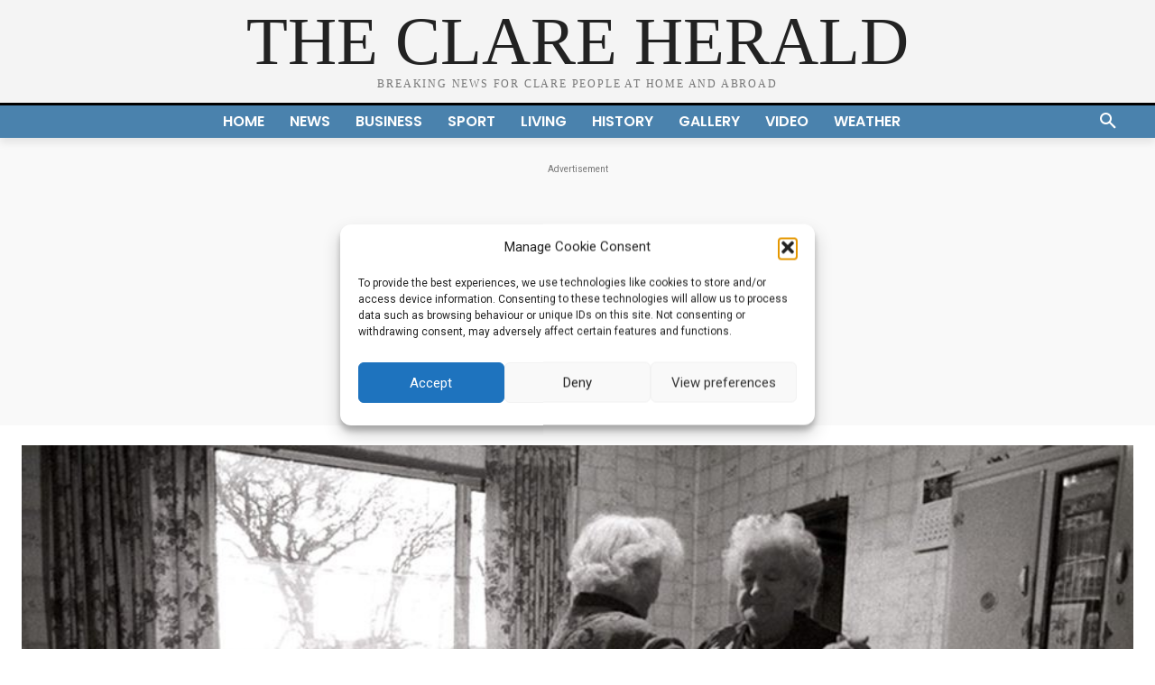

--- FILE ---
content_type: text/html; charset=utf-8
request_url: https://www.google.com/recaptcha/api2/aframe
body_size: 267
content:
<!DOCTYPE HTML><html><head><meta http-equiv="content-type" content="text/html; charset=UTF-8"></head><body><script nonce="Zjff6zRthSanuShjUryG_Q">/** Anti-fraud and anti-abuse applications only. See google.com/recaptcha */ try{var clients={'sodar':'https://pagead2.googlesyndication.com/pagead/sodar?'};window.addEventListener("message",function(a){try{if(a.source===window.parent){var b=JSON.parse(a.data);var c=clients[b['id']];if(c){var d=document.createElement('img');d.src=c+b['params']+'&rc='+(localStorage.getItem("rc::a")?sessionStorage.getItem("rc::b"):"");window.document.body.appendChild(d);sessionStorage.setItem("rc::e",parseInt(sessionStorage.getItem("rc::e")||0)+1);localStorage.setItem("rc::h",'1763355608079');}}}catch(b){}});window.parent.postMessage("_grecaptcha_ready", "*");}catch(b){}</script></body></html>